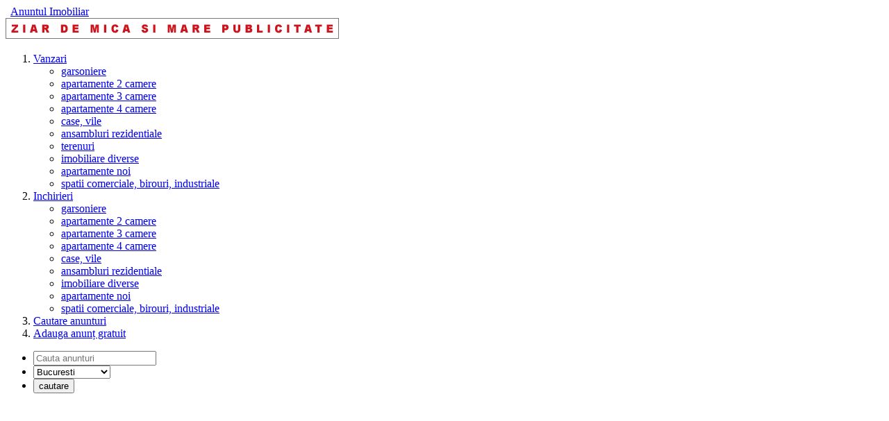

--- FILE ---
content_type: text/html; charset=UTF-8
request_url: https://www.anuntulimobiliar.ro/anunt-Vand_garsoniera_RAHOVA_Dumbrava_Noua-398464.ai
body_size: 10540
content:

<!DOCTYPE HTML PUBLIC "-//W3C//DTD HTML 4.01 Transitional//EN" "http://www.w3.org/TR/html4/loose.dtd">
<html xmlns="http://www.w3.org/1999/xhtml" lang="ro" xml:lang="ro" itemscope itemtype="http://schema.org/RealEstateAgent">
<head>

<META http-equiv="Content-Type" content="text/html; charset=UTF-8">
	<title>Vand garsoniera RAHOVA Dumbrava Noua - #398464</title>
		
<!-- META Tags - -->
<meta name="keywords" content="Anuntul,Imobiliar,imobiliare, anunturi imobiliare, anuntul imobiliar, proprietari, anunturi gratuite fara inregistrare, Vand garsoniera RAHOVA Dumbrava Noua" />
 
<meta content="width=device-width, initial-scale=1, maximum-scale=3.0, user-scalable=3" name="viewport" />
<meta name="description" 			content="Vanzare garsoniera RAHOVA (Dumbrava Noua), garsoniera decomandata, Parter/8, bloc mixt, suprafata 34mp, renovata.  sector 5" />
<meta name="subject" 				content="Ziarul Anuntul imobiliar - anunţuri imobiliare Bucuresti, inchirieri apartamente si inchirieri garsoniere, 2 camere, 3 camere, vanzari garsoniere, vanzari apartamente, case, vile, terenuri, spatii comerciale" />
<meta name="classification" 		content="Social" />
<meta name="abstract"               content="AnuntulImobiliar.ro portal de anunturi online imobiliare" /> 
<meta name="author" 				content="G.Raul, Diana Sotropa" />
<meta name="copyright" 				content="Anuntul imobiliar" />
<meta name="contact" 				content="office@anuntulimobiliar.ro" />
<meta name="publisher" 				content="G.Raul - webdevelopment, Diana Sotropa - Webinside - web design" />
<meta name="robots" 				content="ALL" />
<meta name="robots" 				content="index,follow,noodp,noydir" />
<meta name="revisit-after" 			content="1 Days" />
<meta name="distribution" 			content="Global" />
<meta name="rating" 				content="all" />
<meta property="og:title" content="Vand garsoniera RAHOVA Dumbrava Noua" />
<meta property="og:site_name" content="Anunturi imobiliare" /> 
<meta property="og:image" content="" />
<meta property="og:description" content="Vanzare garsoniera RAHOVA (Dumbrava Noua), garsoniera decomandata, Parter/8, bloc mixt, suprafata 34mp, renovata.  sector 5" />
<meta property="og:type" content="Real Estate" />
<meta itemprop="name" content="AnuntulImobiliar.ro" />
<meta itemprop="image" content="" />
<meta itemprop="description" content="Vanzare garsoniera RAHOVA (Dumbrava Noua), garsoniera decomandata, Parter/8, bloc mixt, suprafata 34mp, renovata.  sector 5" />
<meta itemprop="type" content="Real Estate" />
<meta http-equiv="content-language" content="ro" />
<meta http-equiv="content-script-type" content="text/javascript" />
<meta http-equiv="content-style-type" content="text/css" />

<meta name="theme-color" content="#d90f15" />
<meta name="google-site-verification" content="QtqnMYukkd74BFwntLkxEtKo06OENwWO9Kl5cPXuWdY" />
<meta name="google-site-verification" content="n-ZstrtA0Io2_xEf1x2jkRI4y9PPz4pdGad4gzE-_9E" />
<!-- favicon -->
<link rel="shortcut icon" href="https://www.anuntulimobiliar.ro/images/favicon.ico" type="image/x-icon" />

<!-- Styles -->
<link href="https://www.anuntulimobiliar.ro/css/style.css?v=20250922" rel="stylesheet" type="text/css" />

<link href="https://fonts.googleapis.com/css?family=Khand:400,700&display=swap&subset=latin-ext" rel="stylesheet" >

<script  language="javascript" type="text/javascript" src="https://www.anuntulimobiliar.ro/js/script.js"></script>
<script  language="javascript" type="text/javascript" src="https://www.anuntulimobiliar.ro/js/jquery-1.2.1.pack.js"></script>
<script  language="javascript" type="text/javascript" src="https://www.anuntulimobiliar.ro/js/jquery-easing.1.2.pack.js"></script>
<script  language="javascript" type="text/javascript" src="https://www.anuntulimobiliar.ro/js/coda-slider.1.1.2.js"></script>


<!-- slider intialization -->
<script type="text/javascript">
	if(jQuery(window).width()>480)
	{
	jQuery(window).bind("load", function() {
		jQuery("div#slider2").codaSlider2()
		
	});
	}
	jQuery(document).ready(function() {
		
	$(".toate-zonele").click(function(){
		$(this).parent().parent().find(".zone-nontop").slideToggle("slow");
	});	
	$(".toggle-button").click(function(){
		$(this).parent().find(".hide").slideToggle("slow");
		$(this).parent().find(".show").slideToggle("slow");
	});

});


</script>

<script  type="text/javascript">

	jQuery().ready(function(){

if (jQuery('#back-to-top').length) {
    var scrollTrigger = 100, // px
        backToTop = function () {
            var scrollTop = document.documentElement.scrollTop;
			 if (scrollTop > scrollTrigger) {
                jQuery('#back-to-top').addClass('show');
            } else {
                jQuery('#back-to-top').removeClass('show');
            }
        };
    backToTop();
    jQuery(window).scroll( function () {
        backToTop();
    });
    jQuery('#back-to-top').click( function (e) {
		e.preventDefault();
        jQuery('html,body').animate({
            scrollTop: 0
        }, 700);
    });
}
	});
</script>
<script data-ad-client="ca-pub-0126951879430987" async src="https://pagead2.googlesyndication.com/pagead/js/adsbygoogle.js"></script>
</head>

<body>


<!-- Layout -->
<div id="main-wrapper">

	<!-- header -->
        		<div id="header-container">
					
            <div class="header-container">

                <!-- logo heading -->
                    			<div class="heading-top">
            	<span class="corner-top">&nbsp;</span>
                <a href="https://www.anuntulimobiliar.ro/" title="Ziarul Anuntul Imobiliar"><span class="logo-ai-big">Anuntul Imobiliar</span></a>
                <span class="logo-cir-big">&nbsp;</span>
            </div>
                <!-- end of heading -->

                <!-- main navi -->
                    			<div class="heading-lower">
            	<div class="heading-lower-bg-img">
                    <span class="main-title"><img src="https://www.anuntulimobiliar.ro/images/ai-panel-header.gif" alt="anunturi imobiliare" /><span class="logo-cir-big">&nbsp;</span></span>

    			<!-- navigation -->
                    <div class="main-navi">
                        <ol>
                            <li class="parent">
								
<a href="#" class="btn-navi  ">Vanzari 
								<span class="icon-circle-down"></span></a>
										<ul class="submeniu">
                                    		<li><a title="Vanzari garsoniere" href="https://www.anuntulimobiliar.ro/anunturi-1-Imobiliare_Vanzari-garsoniere-1-1-1.ai">garsoniere</a></li>
											<li><a title="Vanzari apartamente 2 camere"  href="https://www.anuntulimobiliar.ro/anunturi-1-Imobiliare_Vanzari-apartamente_2_camere-1-2-1.ai">apartamente 2 camere</a></li>
											<li><a title="Vanzari apartamente 3 camere"  href="https://www.anuntulimobiliar.ro/anunturi-1-Imobiliare_Vanzari-apartamente_3_camere-1-3-1.ai">apartamente 3 camere</a></li>
											<li><a title="Vanzari apartamente 4 camere"  href="https://www.anuntulimobiliar.ro/anunturi-1-Imobiliare_Vanzari-apartamente_4_camere-1-4-1.ai">apartamente 4 camere</a></li>
											<li><a title="Vanzari case, vile"  href="https://www.anuntulimobiliar.ro/anunturi-1-Imobiliare_Vanzari-case_vile-1-5-1.ai">case, vile</a></li>
											<li><a title="Vanzari ansambluri rezidentiale"  href="https://www.anuntulimobiliar.ro/anunturi-1-Imobiliare_Vanzari-ansambluri_rezidentiale-1-6-1.ai">ansambluri rezidentiale</a></li>
											<li><a title="Vanzari terenuri"  href="https://www.anuntulimobiliar.ro/anunturi-1-Imobiliare_Vanzari-terenuri-1-7-1.ai">terenuri</a></li>
											<li><a title="Vanzari imobiliare diverse"  href="https://www.anuntulimobiliar.ro/anunturi-1-Imobiliare_Vanzari-imobiliare_diverse-1-8-1.ai">imobiliare diverse</a></li>
											<li><a title="Vanzari apartamente noi"  href="https://www.anuntulimobiliar.ro/anunturi-1-Imobiliare_Vanzari-apartamente_noi-1-42-1.ai">apartamente noi</a></li>
											<li><a title="Vanzari spatii comerciale, birouri, industriale"  href="https://www.anuntulimobiliar.ro/anunturi-1-Imobiliare_Vanzari-spatii_comerciale_birouri_industriale-1-43-1.ai">spatii comerciale, birouri, industriale</a></li>

														</ul>
										
								</li>
								<li class="parent">
									
									<a href='#' class="btn-navi  ">Inchirieri
								<span class="icon-circle-down"></span></a>
										<ul class='submeniu'>
                                    	<li><a title="Inchirieri garsoniere " href="https://www.anuntulimobiliar.ro/anunturi-1-Oferte_inchirieri-garsoniere-3-1-1.ai">garsoniere</a></li>
										<li><a title="Inchirieri apartamente 2 camere "  href="https://www.anuntulimobiliar.ro/anunturi-1-Oferte_inchirieri-apartamente_2_camere-3-2-1.ai">apartamente 2 camere</a></li>
										<li><a title="Inchirieri apartamente 3 camere "  href="https://www.anuntulimobiliar.ro/anunturi-1-Oferte_inchirieri-apartamente_3_camere-3-3-1.ai">apartamente 3 camere</a></li>
										<li><a title="Inchirieri apartamente 4 camere "  href="https://www.anuntulimobiliar.ro/anunturi-1-Oferte_inchirieri-apartamente_4_camere-3-4-1.ai">apartamente 4 camere</a></li>
										<li><a title="Inchirieri case, vile "  href="https://www.anuntulimobiliar.ro/anunturi-1-Oferte_inchirieri-case_vile-3-5-1.ai">case, vile</a></li>
										<li><a title="Inchirieri ansambluri rezidentiale "  href="https://www.anuntulimobiliar.ro/anunturi-1-Oferte_inchirieri-ansambluri_rezidentiale-3-6-1.ai">ansambluri rezidentiale</a></li>
																				<li><a title="Inchirieri imobiliare diverse "  href="https://www.anuntulimobiliar.ro/anunturi-1-Oferte_inchirieri-imobiliare_diverse-3-8-1.ai">imobiliare diverse</a></li>
										<li><a title="Inchirieri apartamente noi "  href="https://www.anuntulimobiliar.ro/anunturi-1-Oferte_inchirieri-apartamente_noi-3-42-1.ai">apartamente noi</a></li>
										<li><a title="Inchirieri spatii comerciale, birouri, industriale "  href="https://www.anuntulimobiliar.ro/anunturi-1-Oferte_inchirieri-spatii_comerciale_birouri_industriale-3-43-1.ai">spatii comerciale, birouri, industriale</a></li>
					                  </ul>
										
                            </li>
							
                            <li>
                            	<a href="https://www.anuntulimobiliar.ro/cautare_avansata.ai" class="btn-navi ">
                                	Cautare anunturi
                                </a>
                            </li>
                            <li>
                            	<a href="https://www.anuntulimobiliar.ro/adauga-anunt.ai#3" class="btn-navi ">
                                	Adauga anunț gratuit 
                                </a>
                            </li>
                        </ol>
                    </div>
                </div>
            </div>                <!-- end of main navi -->

            </div>
        </div>
    <!-- end of header -->
    
    <!-- content -->
        <div id="content-container">
            <div class="content-container">
                <!-- content main -->
                    <div class="content">
                        
                        <!-- modul cautare -->
                            
				<div class="formular-container-search">
                    <form action="https://www.anuntulimobiliar.ro/cautare.ai" method="post">
                	<ul>  
					<input type="hidden" value="0" name="tip"/>
					<input type="hidden" value="1" name="p"/>
                                                  
                        <li class="search-layout-1">
                            <label class="search-field-bg" onmouseover="this.className='search-field-bg-ov'" onmouseout="this.className='search-field-bg'">
                        		<input class="search-field" type="text" value="" name="kw" placeholder="Cauta anunturi"/>
                            </label>
                         </li><li>   
                            <label class="search-field-bg" onmouseover="this.className='search-field-bg-ov'" onmouseout="this.className='search-field-bg'">
                            <select id="judet" name="judet" class="">
                                <option value="Alba"  >Alba</option>
                                <option value="Arad"  >Arad</option>
					            <option value="Arges"  >Arges</option>
					            <option value="Bacau"  >Bacau</option>
					            <option value="Bihor"  >Bihor</option>
					            <option value="Bistrita_Nasaud"  >Bistrita-Nasaud</option>
					            <option value="Botosani"  >Botosani</option>
					            <option value="Braila"  >Braila</option>
					            <option value="Brasov"  >Brasov</option>
					            <option value="Bucuresti" selected="selected"  >Bucuresti</option>
					            <option value="Buzau"   >Buzau</option>
					            <option value="Calarasi"   >Calarasi</option>
					            <option value="Caras_Severin"   >Caras Severin</option>
					            <option value="Cluj"   >Cluj</option>
					            <option value="Constanta"   >Constanta</option>
					            <option value="Covasna"   >Covasna</option>
					            <option value="Dambovita"   >Dambovita</option>
					            <option value="Dolj"   >Dolj</option>
					            <option value="Galati"   >Galati</option>
					            <option value="Giurgiu"   >Giurgiu</option>
					            <option value="Gorj"   >Gorj</option>
					            <option value="Harghita"   >Harghita</option>
					            <option value="Hunedoara"   >Hunedoara</option>
					            <option value="Ialomita"   >Ialomita</option>
					            <option value="Iasi"   >Iasi</option>
					            <option value="Ilfov"   >Ilfov</option>
					            <option value="Maramures"   >Maramures</option>
					            <option value="Mehedinti"   >Mehedinti</option>
					            <option value="Mures"   >Mures</option>
					            <option value="Neamt"   >Neamt</option>
					            <option value="Olt"  >Olt</option>
					            <option value="Prahova"  >Prahova</option>
					            <option value="Salaj"   >Salaj</option>
					            <option value="Satu_mare"   >Satu mare</option>
					            <option value="Sibiu"  >Sibiu</option>
					            <option value="Suceava"  >Suceava</option>
					            <option value="Teleorman"   >Teleorman</option>
					            <option value="Timis"   >Timis</option>
					            <option value="Tulcea"  >Tulcea</option>
					            <option value="Valcea"  >Valcea</option>
					            <option value="Vaslui"  >Vaslui</option>
					            <option value="Vrancea"  >Vrancea</option>
                             </select>
                             </label>
                        </li>
                                                           
                        <li>
<input type="hidden" name="pag" value="1">						
                            <input class="btn-search" type="submit" value="cautare" onmouseover="this.className='btn-search-ov'" onmouseout="this.className='btn-search'" />
                        </li>
                    </ul>
                    </form>

                </div>                        <!-- end of modul cautare -->
                        
                        <!-- banner big middle TOP -->
                                                    <!-- end of banner big TOP -->
        
        				<!-- categorii secundare -->
                            <div class="categorii-secundare">
        												<div class="reclame1 cod-google">
<script async src="https://pagead2.googlesyndication.com/pagead/js/adsbygoogle.js"></script>
<!-- Anunturi mobil -->
<ins class="adsbygoogle"
     style="display:block"
     data-ad-client="ca-pub-0126951879430987"
     data-ad-slot="2072565850"
     data-ad-format="auto"
     data-full-width-responsive="true"></ins>
<script>
     (adsbygoogle = window.adsbygoogle || []).push({});

</script>

</div>
<div class='anunturi_promovate'>


<!-- Rubrica categorii secundare -->
<div class="rubrica-cat-secundare">
<!-- header -->
<!-- content -->
<div class="cat-sec-content">

<!-- rubrici secundare 1 -->
<div class="rubrica-secundar-container-2">
<!-- titlu -->
<div class="titlu_anunturi_promovate">Anunțuri Promovate		</div>
</div>
</div>
</div>
<!-- anunturi promovate -->
<div class="anunt_promovat">
	<div class="star_anunt_promovat">
		<span class="icon-star-empty"></span>
	</div>
		<div class="imagine_anunt_promovat">
		<a href="https://www.anuntulimobiliar.ro/anunt-Vanzare_casa_cu_anexe_si_teren_in_Orasul_Macin_Judetul_Tulcea-718922.ai" title="Vanzare casa cu anexe si teren in Orasul Macin, Judetul Tulcea">
			<img src="https://www.anuntulimobiliar.ro/date_upload/anunturi/resized/img_7835_185.jpg" alt="Vanzare casa cu anexe si teren in Orasul Macin, Judetul Tulcea">
		</a>
	</div>
	<div class="detalii_anunt_promovat">
		<div class="pret_anunt_promovat">Pret: <em>39.000 Euro</em></div>
		<div class="titlu_anunt_promovat">
			<a href="https://www.anuntulimobiliar.ro/anunt-Vanzare_casa_cu_anexe_si_teren_in_Orasul_Macin_Judetul_Tulcea-718922.ai" title="Vanzare casa cu anexe si teren in Orasul Macin, Judetul Tulcea">
				Vanzare casa cu anexe si teren in Orasul Macin, Judetul Tulcea			</a>
		</div>
		
	</div>
</div>							
							<div class="anunt_promovat">
	<div class="star_anunt_promovat">
		<span class="icon-star-empty"></span>
	</div>
		<div class="imagine_anunt_promovat">
		<a href="https://www.anuntulimobiliar.ro/anunt-5_camere_de_inchiriat_in_complexul_rezidential_Washington_Residence_Dorobanti-718899.ai" title="5 camere de inchiriat in complexul rezidential Washington Residence, Dorobanti">
			<img src="https://www.anuntulimobiliar.ro/date_upload/anunturi/washington_residence_dorobanti_491.jpg" alt="5 camere de inchiriat in complexul rezidential Washington Residence, Dorobanti">
		</a>
	</div>
	<div class="detalii_anunt_promovat">
		<div class="pret_anunt_promovat">Pret: <em>3.700 Euro/luna</em></div>
		<div class="titlu_anunt_promovat">
			<a href="https://www.anuntulimobiliar.ro/anunt-5_camere_de_inchiriat_in_complexul_rezidential_Washington_Residence_Dorobanti-718899.ai" title="5 camere de inchiriat in complexul rezidential Washington Residence, Dorobanti">
				5 camere de inchiriat in complexul rezidential Washington Residence, Dorobanti			</a>
		</div>
		
	</div>
</div>							
							<div class="anunt_promovat">
	<div class="star_anunt_promovat">
		<span class="icon-star-empty"></span>
	</div>
		<div class="imagine_anunt_promovat">
		<a href="https://www.anuntulimobiliar.ro/anunt-Direct_proprietar_vand_apartament_2_camere_Bd._Camil_Ressu-718890.ai" title="Direct proprietar, vand apartament 2 camere Bd. Camil Ressu">
			<img src="https://www.anuntulimobiliar.ro/date_upload/anunturi/releveu_2_camere_camil_ressu_250.jpg" alt="Direct proprietar, vand apartament 2 camere Bd. Camil Ressu">
		</a>
	</div>
	<div class="detalii_anunt_promovat">
		<div class="pret_anunt_promovat">Pret: <em>109.000 Euro</em></div>
		<div class="titlu_anunt_promovat">
			<a href="https://www.anuntulimobiliar.ro/anunt-Direct_proprietar_vand_apartament_2_camere_Bd._Camil_Ressu-718890.ai" title="Direct proprietar, vand apartament 2 camere Bd. Camil Ressu">
				Direct proprietar, vand apartament 2 camere Bd. Camil Ressu			</a>
		</div>
		
	</div>
</div>							
							                        <!-- banner big middle TOP -->
                                                    <!-- end of banner big TOP -->
						<div class="anunt_promovat">
	<div class="star_anunt_promovat">
		<span class="icon-star-empty"></span>
	</div>
		<div class="imagine_anunt_promovat">
		<a href="https://www.anuntulimobiliar.ro/anunt-Proprietar_ofer_spre_inchiriere_garsoniera_BARBU_VACARESCU-716597.ai" title="Proprietar ofer spre inchiriere garsoniera BARBU VACARESCU">
			<img src="https://www.anuntulimobiliar.ro/date_upload/anunturi/garsoniera_barbu_vacarescu_871.jpg" alt="Proprietar ofer spre inchiriere garsoniera BARBU VACARESCU">
		</a>
	</div>
	<div class="detalii_anunt_promovat">
		<div class="pret_anunt_promovat">Pret: <em>1.900 Ron/luna</em></div>
		<div class="titlu_anunt_promovat">
			<a href="https://www.anuntulimobiliar.ro/anunt-Proprietar_ofer_spre_inchiriere_garsoniera_BARBU_VACARESCU-716597.ai" title="Proprietar ofer spre inchiriere garsoniera BARBU VACARESCU">
				Proprietar ofer spre inchiriere garsoniera BARBU VACARESCU			</a>
		</div>
		
	</div>
</div>							
							<div class="anunt_promovat">
	<div class="star_anunt_promovat">
		<span class="icon-star-empty"></span>
	</div>
		<div class="imagine_anunt_promovat">
		<a href="https://www.anuntulimobiliar.ro/anunt-Proprietar_inchiriere_3_camere_Vitan_Mall_Bucuresti-716501.ai" title="Proprietar inchiriere 3 camere Vitan Mall Bucuresti">
			<img src="https://www.anuntulimobiliar.ro/date_upload/anunturi/3_camere_vitan_mall_127.jpg" alt="Proprietar inchiriere 3 camere Vitan Mall Bucuresti">
		</a>
	</div>
	<div class="detalii_anunt_promovat">
		<div class="pret_anunt_promovat">Pret: <em>550 Euro/luna</em></div>
		<div class="titlu_anunt_promovat">
			<a href="https://www.anuntulimobiliar.ro/anunt-Proprietar_inchiriere_3_camere_Vitan_Mall_Bucuresti-716501.ai" title="Proprietar inchiriere 3 camere Vitan Mall Bucuresti">
				Proprietar inchiriere 3 camere Vitan Mall Bucuresti			</a>
		</div>
		
	</div>
</div>							
							<div class="anunt_promovat">
	<div class="star_anunt_promovat">
		<span class="icon-star-empty"></span>
	</div>
		<div class="imagine_anunt_promovat">
		<a href="https://www.anuntulimobiliar.ro/anunt-Inchiriere_loc_de_PARCARE_in_garaj_ultracentral_Bucuresti-715815.ai" title="Inchiriere loc de PARCARE in garaj, ultracentral Bucuresti">
			<img src="https://www.anuntulimobiliar.ro/date_upload/anunturi/2016-12-02_14_604.jpg" alt="Inchiriere loc de PARCARE in garaj, ultracentral Bucuresti">
		</a>
	</div>
	<div class="detalii_anunt_promovat">
		<div class="pret_anunt_promovat">Pret: <em>100 Euro/luna</em></div>
		<div class="titlu_anunt_promovat">
			<a href="https://www.anuntulimobiliar.ro/anunt-Inchiriere_loc_de_PARCARE_in_garaj_ultracentral_Bucuresti-715815.ai" title="Inchiriere loc de PARCARE in garaj, ultracentral Bucuresti">
				Inchiriere loc de PARCARE in garaj, ultracentral Bucuresti			</a>
		</div>
		
	</div>
</div>							
							
<!-- anunturi promovate -->

</div>

<div class="reclame2 cod-google">
<script async src="https://pagead2.googlesyndication.com/pagead/js/adsbygoogle.js"></script>
<!-- Anuntul imobiliar mobil -->
<ins class="adsbygoogle"
     style="display:block"
     data-ad-client="ca-pub-0126951879430987"
     data-ad-slot="8066691197"
     data-ad-format="auto"
     data-full-width-responsive="true"></ins>
<script>
     (adsbygoogle = window.adsbygoogle || []).push({});
</script>
</div>
 <div class="clear"></div>
							    
<div class="mt0">
	
		<div class="titlu-anunt stil-titlu">

		
				<a  class="stil-titlu-a" href="/anunturi-1-Imobiliare_Vanzari-garsoniere-1-1-1.ai" title="Imobiliare Vanzari garsoniere">Imobiliare Vanzari garsoniere</a> 
		
		in zona
		<a  class="stil-titlu-a" href="https://www.anuntulimobiliar.ro/cautare-avansata-RAHOVA-1-1-Bucuresti-1.ai" title="Imobiliare Vanzari garsoniere in zona Rahova">Rahova		</a>
		
		
</div>	
</div>                        
<div class="rubrica-cat-secundare">		
<div class="cat-sec-content slider-wrap-cauta">

</div>
</div>
<!-- Rubrica categorii secundare -->
<div class="rubrica-cat-secundare">
	<!-- content -->
	<div class="cat-sec-content">
		<!-- rubrici secundare 1 -->
		<div class="anunturi-container">
			<h1 class="titlul_anuntului">Vand garsoniera RAHOVA Dumbrava Noua</h1>			
						
			<h2 class="bordertop subtitlu-anunt">Detalii anunt: Vand garsoniera RAHOVA Dumbrava Noua</h2>
						<div class="galleria_container">
			<div >
				    
	<!-- load css for cubeportfolio -->
    <link rel="stylesheet" type="text/css" href="/css/cubeportfolio.min.css">
    <div id="js-grid-slider-thumbnail" class="cbp">
					<div class="cbp-item">
				<div class="cbp-caption">						
					<div class="cbp-caption-defaultWrap">
						<a class="cbp-lightbox" href="https://www.anuntulimobiliar.ro/date_upload/anunturi/vanz_289.gif" data-title="&nbsp;" data-cbp-lightbox="myCustomLightbox">
						<img src="https://www.anuntulimobiliar.ro/date_upload/anunturi/vanz_289.gif" alt="Imagine" />
						</a>
					</div>
				</div>
			</div>
		    </div>
    <div id="js-pagination-slider">
		<div class="cbp-pagination-item">
				<img src="https://www.anuntulimobiliar.ro/date_upload/anunturi/vanz_289.gif" alt="Imagine" />
				</div>    </div>
		<span class="info-anunt-detalii"><span>&nbsp;</span></span>
    <!-- load jquery -->
    <script type="text/javascript" src="//code.jquery.com/jquery-latest.min.js"></script>

    <!-- load cubeportfolio -->
    <script type="text/javascript" src="/js/jquery.cubeportfolio.min.js"></script>

    <!-- init cubeportfolio -->
    <script type="text/javascript" src="/js/mainSliderThumbnail.js"></script>

 
														</div>
						</div>
			<div class="info-anunt-detalii">
				<span class="descriere-info-detalii">
					Vanzare garsoniera RAHOVA (Dumbrava Noua), garsoniera decomandata, Parter/8, bloc mixt, suprafata 34mp, renovata.  sector 5				</span>
											
				<span class="icon-coin-euro"> </span>
				<span class="icon-mobile"> 0724.155.933</span>
										<span class="icon-envelop"  onclick="document.location='mailto:anunturi@anuntulimobiliar.ro'"> anunturi@anuntulimobiliar.ro</span>
											<span class="icon-sphere"  onclick="document.location='https://www.anuntulimobiliar.ro/contacteaza-ne.ai'"> /www.anuntulimobiliar.ro</span>
																</div> 
		</div>
	</div>
</div>
</div>
</div>
</div>
		<!-- end of rubrici secundare 1 -->
		
<div class="content-container pt0"> <div class="clear"></div>
		</div>


<div class="content-container pt0 mt0">
<div class="">
<div>


		<div class="rubrica-cat-secundare bwhite">
	<!-- content -->
	<div class="cat-sec-content">
		
<link rel="stylesheet" type="text/css" href="/css/cubeportfolio.min.css">
	
<div class="anunturi-asemanatoare">
	<h3 class="subtitlu-anunt">Anunturi Asemanatoare Bucuresti</h3>		
			<div id="js-grid-slider-projects" class="cbp">
							 <div class="cbp-item">
					<div class="cbp-caption">
						    <div class="cbp-caption-defaultWrap">
							<img src="https://www.anuntulimobiliar.ro/date_upload/anunturi/garsoniere_in_vila_rahova_794.jpg" alt="Garsoniera de vanzare in vila Rahova strada Oltului"></a>
						</div>
																		<div class="cbp-caption-activeWrap">
							<div class="cbp-l-caption-alignCenter">
								<div class="cbp-l-caption-body">
									<a href="https://www.anuntulimobiliar.ro/anunt-Garsoniera_de_vanzare_in_vila_Rahova_strada_Oltului-718509.ai" class="cbp-l-caption-buttonLeft" title="Garsoniera de vanzare in vila Rahova strada Oltului">Detalii</a>
								</div>
							</div>
						</div>
					</div>
					<div class="cbp-l-grid-projects-title"><div class='titlu_anunt_asemanator'><a href="https://www.anuntulimobiliar.ro/anunt-Garsoniera_de_vanzare_in_vila_Rahova_strada_Oltului-718509.ai" title="Garsoniera de vanzare in vila Rahova strada Oltului">Garsoniera de vanzare in vila Rahova strada Oltului</a></div></div>
					<div class="cbp-l-grid-projects-desc"><span class="anunt-asemanator-pret">Pret: <em>20.000 Euro</em></span></div>
					<div class="cbp-l-grid-projects-desc">
											<span class="anunt-asemanator-zona">Zona: <em>
						
							<b>Rahova</b>
												</em></span>
										</div>
					
					<div class="cbp-l-grid-projects-descriere">		
Oferta garsoniera, vindem garsoniera in Rahova strada Oltului sector 5, confort 1, parter in Vila cu curte in proprietate suprafata 15 ml.					</div>
					
				</div>											
											 <div class="cbp-item">
					<div class="cbp-caption">
						    <div class="cbp-caption-defaultWrap">
							<img src="https://www.anuntulimobiliar.ro/date_upload/anunturi/garsoniera_salaj_475.jpg" alt="Vanzare garsoniera Salaj, direct proprietar"></a>
						</div>
																		<div class="cbp-caption-activeWrap">
							<div class="cbp-l-caption-alignCenter">
								<div class="cbp-l-caption-body">
									<a href="https://www.anuntulimobiliar.ro/anunt-Vanzare_garsoniera_Salaj_direct_proprietar-718424.ai" class="cbp-l-caption-buttonLeft" title="Vanzare garsoniera Salaj, direct proprietar">Detalii</a>
								</div>
							</div>
						</div>
					</div>
					<div class="cbp-l-grid-projects-title"><div class='titlu_anunt_asemanator'><a href="https://www.anuntulimobiliar.ro/anunt-Vanzare_garsoniera_Salaj_direct_proprietar-718424.ai" title="Vanzare garsoniera Salaj, direct proprietar">Vanzare garsoniera Salaj, direct proprietar</a></div></div>
					<div class="cbp-l-grid-projects-desc"><span class="anunt-asemanator-pret">Pret: <em>35.000 Euro</em></span></div>
					<div class="cbp-l-grid-projects-desc">
											<span class="anunt-asemanator-zona">Zona: <em>
						
							<b>Rahova</b>
												</em></span>
										</div>
					
					<div class="cbp-l-grid-projects-descriere">		
Proprietar, ofer spre vanzare garsoniera Salaj, aproape de cartierul Rahova, sector 5.
Este o garsoniera mare si foarte convenabila situata in zona Salaj, la etajul al doilea al unui bloc cu 3 niveluri, construit in anul 2009. 
Garosniera se prezeinta in stare buna si nu necesita modificari majore. Este imbunatatita cu materiale standard (parchet, gresie, faianta, ferestre cu geam termopan) si este echipata cu centrala termica si aparat de aer conditionat.
Baia are  cu cabina de dus, toate					</div>
					
				</div>											
											 <div class="cbp-item">
					<div class="cbp-caption">
						    <div class="cbp-caption-defaultWrap">
							<img src="https://www.anuntulimobiliar.ro/date_upload/anunturi/garsoniera_aleea_pricopan_22.jpg" alt="Vanzare garsonieră Aleea Pricopan zona Rahova București, direct proprietar"></a>
						</div>
																		<div class="cbp-caption-activeWrap">
							<div class="cbp-l-caption-alignCenter">
								<div class="cbp-l-caption-body">
									<a href="https://www.anuntulimobiliar.ro/anunt-Vanzare_garsonieră_Aleea_Pricopan_zona_Rahova_București_direct_proprietar-718334.ai" class="cbp-l-caption-buttonLeft" title="Vanzare garsonieră Aleea Pricopan zona Rahova București, direct proprietar">Detalii</a>
								</div>
							</div>
						</div>
					</div>
					<div class="cbp-l-grid-projects-title"><div class='titlu_anunt_asemanator'><a href="https://www.anuntulimobiliar.ro/anunt-Vanzare_garsonieră_Aleea_Pricopan_zona_Rahova_București_direct_proprietar-718334.ai" title="Vanzare garsonieră Aleea Pricopan zona Rahova București, direct proprietar">Vanzare garsonieră Aleea Pricopan zona Rahova București, direct proprietar</a></div></div>
					<div class="cbp-l-grid-projects-desc"><span class="anunt-asemanator-pret">Pret: <em>25.500 Euro</em></span></div>
					<div class="cbp-l-grid-projects-desc">
											<span class="anunt-asemanator-zona">Zona: <em>
						
							<b>Rahova</b>
												</em></span>
										</div>
					
					<div class="cbp-l-grid-projects-descriere">		
Proprietar, vand garsonieră Bucuresti strada Aleea Pricopan, situată în spatele Policlinicii Malcoci, Petre Ispirescu, zona Rahova, sector 5, etaj 4/10, imobil mixt, izolat termic, 19 mp, ușă metalică, parchet, gresie, faianță, termopan, aer condiționat nou Romstal, cadastru, intabulare, certificat energetic, asigurare completă, incendii, inundații, etc. Se acceptă și credit.					</div>
					
				</div>											
											 <div class="cbp-item">
					<div class="cbp-caption">
						    <div class="cbp-caption-defaultWrap">
							<img src="https://www.anuntulimobiliar.ro/date_upload/anunturi/schita_garsoniera_liberty_mall_999.jpg" alt="Direct proprietar vand garsoniera Rahova zona Liberty Mall"></a>
						</div>
																		<div class="cbp-caption-activeWrap">
							<div class="cbp-l-caption-alignCenter">
								<div class="cbp-l-caption-body">
									<a href="https://www.anuntulimobiliar.ro/anunt-Direct_proprietar_vand_garsoniera_Rahova_zona_Liberty_Mall-717172.ai" class="cbp-l-caption-buttonLeft" title="Direct proprietar vand garsoniera Rahova zona Liberty Mall">Detalii</a>
								</div>
							</div>
						</div>
					</div>
					<div class="cbp-l-grid-projects-title"><div class='titlu_anunt_asemanator'><a href="https://www.anuntulimobiliar.ro/anunt-Direct_proprietar_vand_garsoniera_Rahova_zona_Liberty_Mall-717172.ai" title="Direct proprietar vand garsoniera Rahova zona Liberty Mall">Direct proprietar vand garsoniera Rahova zona Liberty Mall</a></div></div>
					<div class="cbp-l-grid-projects-desc"><span class="anunt-asemanator-pret">Pret: <em>35.000 Euro</em></span></div>
					<div class="cbp-l-grid-projects-desc">
											<span class="anunt-asemanator-zona">Zona: <em>
						
							<b>Rahova</b>
												</em></span>
										</div>
					
					<div class="cbp-l-grid-projects-descriere">		
Vanzare garsoniera Rahova zona Liberty Mall Bucuresti, direct proprietar. suprafata 25 mp. An 1984, etaj 1/8, confort 1, semidecomandata, gresie, faianta, parchet, termopan, usa metalica, aer conditionat, mobilata, utilata, bloc mixt, lift, confort 1.					</div>
					
				</div>											
											 <div class="cbp-item">
					<div class="cbp-caption">
						    <div class="cbp-caption-defaultWrap">
							<img src="https://www.anuntulimobiliar.ro/date_upload/anunturi/garsoniera_rahova_sector_5_657.jpg" alt="Vanzare garsoniera Rahova, sector 5 Bucuresti"></a>
						</div>
																		<div class="cbp-caption-activeWrap">
							<div class="cbp-l-caption-alignCenter">
								<div class="cbp-l-caption-body">
									<a href="https://www.anuntulimobiliar.ro/anunt-Vanzare_garsoniera_Rahova_sector_5_Bucuresti-716535.ai" class="cbp-l-caption-buttonLeft" title="Vanzare garsoniera Rahova, sector 5 Bucuresti">Detalii</a>
								</div>
							</div>
						</div>
					</div>
					<div class="cbp-l-grid-projects-title"><div class='titlu_anunt_asemanator'><a href="https://www.anuntulimobiliar.ro/anunt-Vanzare_garsoniera_Rahova_sector_5_Bucuresti-716535.ai" title="Vanzare garsoniera Rahova, sector 5 Bucuresti">Vanzare garsoniera Rahova, sector 5 Bucuresti</a></div></div>
					<div class="cbp-l-grid-projects-desc"><span class="anunt-asemanator-pret">Pret: <em>38.000 Euro</em></span></div>
					<div class="cbp-l-grid-projects-desc">
											<span class="anunt-asemanator-zona">Zona: <em>
						
							<b>Rahova</b>
												</em></span>
										</div>
					
					<div class="cbp-l-grid-projects-descriere">		
Particular, vanzare garsoniera zona Rahova, nr. 352, etaj 8 din 10, semidecomandata, suprafata 30 mp, curata, fara geam termopan, pret 38000 euro. sector 5 Bucuresti					</div>
					
				</div>											
								
		</div>	
	</div>    
<!-- load jquery -->
<script type="text/javascript" src="//code.jquery.com/jquery-latest.min.js"></script>
<!-- load cubeportfolio -->
<script type="text/javascript" src="/js/jquery.cubeportfolio.min.js"></script>
<!-- init cubeportfolio -->
<script type="text/javascript" src="/js/mainAnunturiAsemanatoare.js"></script>

		<!-- end of rubrici secundare 1 -->	
<div class=" home">
						<div class="info_text">
							  
						</div>
					</div>   		
	</div>
	<!-- footer -->	
</div>
<!-- end of rubrica categorii -->
                                
        					        					</div>
                		<!-- end of categorii secundare -->
        
                        <!-- banner big middle BOTTOM -->
                            		       
                               
                
                
                
                
                                        <!-- end of banner big BOTTOM -->        
                        
                    </div>
                <!-- end of content main -->
            
            </div>
        </div>
    <!-- end of content -->
    

    <!-- footer -->
		        <div id="footer-container">
            <div class="footer-container">

                <div class="upper-footer-container">
                    <div class="upper-footer">

                        <!-- reclame mici / start -->
                            <div class="adv-small">
	<ol>
		 
	</ol>
</div>                        <!-- reclame mici / end -->

                        <!-- cuvinte relevante -->
							<div class="tagging">
	
	<span class="tagging-title">Cautari: </span>
			<a href="//www.youtube.com/@Anuntul-Imobiliar">Anunturi imobiliare video</a>
				<a href="//www.anuntulimobiliar.ro/cauta-AVIATIEI-Bucuresti.ai">Aviatiei</a>
				<a href="//www.anuntulimobiliar.ro/cauta-BANEASA-Bucuresti.ai">Baneasa</a>
				<a href="//www.anuntulimobiliar.ro/cauta-CRANGASI-Bucuresti.ai">Crangasi</a>
				<a href="//www.anuntulimobiliar.ro/cauta-DRISTOR-Bucuresti.ai">Dristor</a>
				<a href="//www.youtube.com/@Anunturi2013">Fortnite Romania</a>
				<a href="//www.anuntulimobiliar.ro/cauta-PAJURA-Bucuresti.ai">Pajura</a>
				<a href="//www.anuntulimobiliar.ro/cauta-RAHOVA-Bucuresti.ai">Rahova</a>
				<a href="//www.anuntulimobiliar.ro/cauta-ROSETTI-Bucuresti.ai">Rosetti</a>
				<a href="//www.anuntulimobiliar.ro/cauta-TINERETULUI-Bucuresti.ai">Tineretului</a>
				<a href="//www.anuntulimobiliar.ro/cauta-UNIVERSITATE-Bucuresti.ai">Universitate</a>
				<a href="//www.anuntulimobiliar.ro/cauta-VITAN-Bucuresti.ai">Vitan</a>
			</div>                        <!-- cuvinte relevante end -->

                    </div>
                    <span class="upper-footer-bside">&nbsp;</span>
                </div>
                <div class="lower-footer-container">
                    <div class="lower-footer">

                        <!-- footer bar -->
                            					<div class="footer-bar">
                    	<span class="title-ai-small"><img src="https://www.anuntulimobiliar.ro/images/title-ai-small.gif" alt="anuntul imobiliar expertul tau in imobiliare" /></span>
                        <span class="logo-ai-small"><img src="https://www.anuntulimobiliar.ro/images/logo-ai-small.gif" alt="anuntul imobiliar logo small" /></span>
                        <span class="copyright">&copy; 2026 Anuntul Imobiliar. Imobiliare. Anunturi imobiliare. Toate drepturile rezervate.<</span>
                    </div>
                        <!-- end of footer bar -->

                        <!-- footer meniu -->
                            <div class="footer-navi">
	<ul>
		<li>
			<a href="https://www.anuntulimobiliar.ro/ziar.ai" >Ziar</a>&nbsp;|&nbsp;
			<a href="https://www.anuntulimobiliar.ro/contacteaza-ne.ai" >Contact</a>&nbsp;|&nbsp;
			<a href="https://www.anuntulimobiliar.ro/utile" >Informatii imobiliare</a>&nbsp;|&nbsp;
			<a href="https://www.anuntulimobiliar.ro/termeni-si-conditii.ai" >Termeni si conditii</a>
		</li>    	
	</ul>
</div>                        <!-- end of footer meniu -->


                    </div>
                </div>

            </div>
        </div>


<a href="#" id="back-to-top" title="Back to top"><span class="icon-circle-up"></span></a>
<!-- Global site tag (gtag.js) - Google Analytics -->

<script async src="https://www.googletagmanager.com/gtag/js?id=UA-26489515-2"></script>
<script>
window.dataLayer = window.dataLayer || [];
function gtag(){dataLayer.push(arguments);}
gtag('js', new Date());

gtag('config', 'UA-26489515-2');
</script> 


    <!-- end of footer -->

</div>
<!-- end of layout -->
</body>
</html>


--- FILE ---
content_type: text/html; charset=utf-8
request_url: https://www.google.com/recaptcha/api2/aframe
body_size: 265
content:
<!DOCTYPE HTML><html><head><meta http-equiv="content-type" content="text/html; charset=UTF-8"></head><body><script nonce="vTbJxf-paSRPkwlZPvmnlg">/** Anti-fraud and anti-abuse applications only. See google.com/recaptcha */ try{var clients={'sodar':'https://pagead2.googlesyndication.com/pagead/sodar?'};window.addEventListener("message",function(a){try{if(a.source===window.parent){var b=JSON.parse(a.data);var c=clients[b['id']];if(c){var d=document.createElement('img');d.src=c+b['params']+'&rc='+(localStorage.getItem("rc::a")?sessionStorage.getItem("rc::b"):"");window.document.body.appendChild(d);sessionStorage.setItem("rc::e",parseInt(sessionStorage.getItem("rc::e")||0)+1);localStorage.setItem("rc::h",'1770022701197');}}}catch(b){}});window.parent.postMessage("_grecaptcha_ready", "*");}catch(b){}</script></body></html>